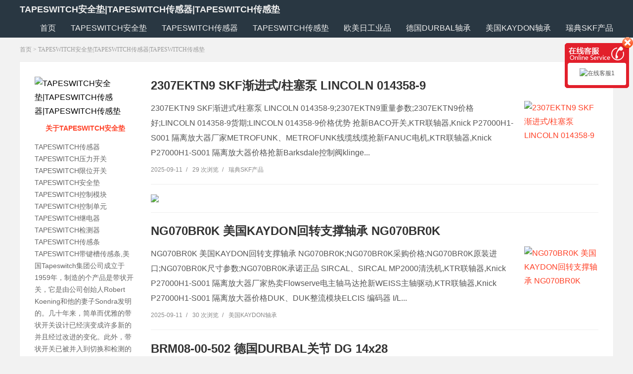

--- FILE ---
content_type: text/html; charset=utf-8
request_url: http://tapeswitch.ansionbearings.cn/?page=5
body_size: 34836
content:
<!DOCTYPE html>
<html lang="zh-CN">
<head>
<meta http-equiv="Content-Type" content="text/html; charset=utf-8" />
<meta http-equiv="Cache-Control" content="no-transform"/>
<meta http-equiv="Cache-Control" content="no-siteapp"/>
<meta name="applicable-device" content="pc,mobile"/>
<meta name="renderer" content="webkit"/>
<meta http-equiv="X-UA-Compatible" content="IE=edge, chrome=1"/>
<meta name="viewport" content="width=device-width, minimum-scale=1, initial-scale=1, user-scalable=no"/>
<title>TAPESWITCH安全垫|TAPESWITCH传感器|TAPESWITCH传感垫_第5页_TAPESWITCH安全垫|TAPESWITCH传感器|TAPESWITCH传感垫</title>
<meta name="keywords" content="TAPESWITCH安全垫,TAPESWITCH传感器,TAPESWITCH传感垫,TAPESWITCH"/>
<meta name="description" content="TAPESWITCH安全垫,TAPESWITCH传感器,TAPESWITCH传感垫"/>
<link rel="stylesheet" type="text/css" href="http://tapeswitch.ansionbearings.cn/zb_users/theme/aymFreeFour/style/style.css" media="screen"/>
<script src="http://tapeswitch.ansionbearings.cn/zb_system/script/jquery-2.2.4.min.js"></script>
<script src="http://tapeswitch.ansionbearings.cn/zb_system/script/zblogphp.js"></script>
<script src="http://tapeswitch.ansionbearings.cn/zb_system/script/c_html_js_add.php"></script>
<!--[if lt IE 9]>
<script type="text/javascript" src="http://tapeswitch.ansionbearings.cn/zb_users/theme/aymFreeFour/script/html5-css3.js"></script>
<![endif]-->
<link rel="stylesheet" type="text/css" href="http://tapeswitch.ansionbearings.cn/zb_users/plugin/txqq/style/hong.css"/>
<link rel="canonical" href="http://tapeswitch.ansionbearings.cn/" />
</head>
<body>
<header class="header">
	<div class="inner">
				<h1 class="website">
			<a href="http://tapeswitch.ansionbearings.cn/" title="TAPESWITCH安全垫|TAPESWITCH传感器|TAPESWITCH传感垫">TAPESWITCH安全垫|TAPESWITCH传感器|TAPESWITCH传感垫</a>
		</h1>
				<div class="mobile">
			<div class="btn">
				<i></i>
				<i></i>
				<i></i>
			</div>
			展开菜单
		</div>
		<nav id="nav">
			<ul>
				<li class="navbar-item"><a href="http://tapeswitch.ansionbearings.cn/" title="">首页</a></li><li class="navbar-item"><a href="http://tapeswitch.ansionbearings.cn/?cate=1" title="">TAPESWITCH安全垫</a></li><li class="navbar-item"><a href="http://tapeswitch.ansionbearings.cn/?cate=2" title="">TAPESWITCH传感器</a></li><li class="navbar-item"><a href="http://tapeswitch.ansionbearings.cn/?cate=3" title="">TAPESWITCH传感垫</a></li><li class="navbar-item"><a href="http://tapeswitch.ansionbearings.cn/?cate=4" title="欧美日工业品">欧美日工业品</a></li><li class="navbar-item"><a href="http://tapeswitch.ansionbearings.cn/?cate=5" title="德国DURBAL轴承">德国DURBAL轴承</a></li><li class="navbar-item"><a href="http://tapeswitch.ansionbearings.cn/?cate=6" title="美国KAYDON轴承">美国KAYDON轴承</a></li><li class="navbar-item"><a href="http://tapeswitch.ansionbearings.cn/?cate=7" title="瑞典SKF产品">瑞典SKF产品</a></li>			</ul>
		</nav>
		<div class="clear"></div>
	</div>
</header>

<div class="inner breadcrumb">
	<a href="http://tapeswitch.ansionbearings.cn/" title="TAPESWITCH安全垫|TAPESWITCH传感器|TAPESWITCH传感垫" class="home">首页</a> 
		 &gt; TAPESWITCH安全垫|TAPESWITCH传感器|TAPESWITCH传感垫	</div><div class="inner container">
	<aside class="sidebar">
<section class="widget" id="blogger">
	<div class="avatar">
		<img src="http://tapeswitch.ansionbearings.cn/zb_users/upload/2022/07/202207111657537896178008.png" alt="TAPESWITCH安全垫|TAPESWITCH传感器|TAPESWITCH传感垫">
	</div>
	<h3>关于TAPESWITCH安全垫</h3>
		<div class="textwidget">
		TAPESWITCH传感器TAPESWITCH压力开关TAPESWITCH限位开关TAPESWITCH安全垫TAPESWITCH控制模块TAPESWITCH控制单元TAPESWITCH继电器TAPESWITCH检测器TAPESWITCH传感条TAPESWITCH带键槽传感条,美国Tapeswitch集团公司成立于1959年，制造的个产品是带状开关，它是由公司创始人Robert Koening和他的妻子Sondra发明的。几十年来，简单而优雅的带状开关设计已经演变成许多新的并且经过改进的变化。此外，带状开关已被并入到切换和检测的产品线广泛范围之中，如安全垫、传感边、保险杠、触摸板，甚至车辆感测装置。<img style="width:200px;" src="http://coax.ansionbearing.com/zb_users/upload/2022/06/202206231655987386129977.png" />	</div>
	</section>


<section class="widget" id="divSearchPanel">
<h3>搜索</h3>
<div class="textwidget">
<form name="search" method="post" action="http://tapeswitch.ansionbearings.cn/zb_system/cmd.php?act=search"><input type="text" name="q" size="11" /> <input type="submit" value="搜索" /></form></div>
</section>
<section class="widget" id="divTags">
<h3>标签列表</h3>
<ul>
<li><a title="BRM08-00-501" href="http://tapeswitch.ansionbearings.cn/?tags=12">BRM08-00-501<span class="tag-count"> (50)</span></a></li>
<li><a title="BRM08-00-502" href="http://tapeswitch.ansionbearings.cn/?tags=17">BRM08-00-502<span class="tag-count"> (55)</span></a></li>
<li><a title="BEM10-20-501" href="http://tapeswitch.ansionbearings.cn/?tags=22">BEM10-20-501<span class="tag-count"> (36)</span></a></li>
<li><a title="BRM10-00-502" href="http://tapeswitch.ansionbearings.cn/?tags=37">BRM10-00-502<span class="tag-count"> (95)</span></a></li>
<li><a title="BRM10-00-501" href="http://tapeswitch.ansionbearings.cn/?tags=42">BRM10-00-501<span class="tag-count"> (104)</span></a></li>
<li><a title="BRM06-00-501" href="http://tapeswitch.ansionbearings.cn/?tags=50">BRM06-00-501<span class="tag-count"> (31)</span></a></li>
<li><a title="BRF08-00-501" href="http://tapeswitch.ansionbearings.cn/?tags=67">BRF08-00-501<span class="tag-count"> (66)</span></a></li>
<li><a title="BRF12-00-501" href="http://tapeswitch.ansionbearings.cn/?tags=82">BRF12-00-501<span class="tag-count"> (46)</span></a></li>
<li><a title="BRF12-00-502" href="http://tapeswitch.ansionbearings.cn/?tags=87">BRF12-00-502<span class="tag-count"> (42)</span></a></li>
<li><a title="BRF06-00-501" href="http://tapeswitch.ansionbearings.cn/?tags=103">BRF06-00-501<span class="tag-count"> (34)</span></a></li>
<li><a title="BRF10-00-501" href="http://tapeswitch.ansionbearings.cn/?tags=110">BRF10-00-501<span class="tag-count"> (35)</span></a></li>
<li><a title="PF20-00-501" href="http://tapeswitch.ansionbearings.cn/?tags=139">PF20-00-501<span class="tag-count"> (41)</span></a></li>
<li><a title="BRTM12-00-501" href="http://tapeswitch.ansionbearings.cn/?tags=299">BRTM12-00-501<span class="tag-count"> (30)</span></a></li>
<li><a title="BRTM12-00-502" href="http://tapeswitch.ansionbearings.cn/?tags=304">BRTM12-00-502<span class="tag-count"> (31)</span></a></li>
<li><a title="BRM 08-00-501" href="http://tapeswitch.ansionbearings.cn/?tags=698">BRM 08-00-501<span class="tag-count"> (42)</span></a></li>
<li><a title="BRM 10-00-501" href="http://tapeswitch.ansionbearings.cn/?tags=702">BRM 10-00-501<span class="tag-count"> (84)</span></a></li>
<li><a title="BRM 08-00-502" href="http://tapeswitch.ansionbearings.cn/?tags=750">BRM 08-00-502<span class="tag-count"> (46)</span></a></li>
<li><a title="BRM 10-00-502" href="http://tapeswitch.ansionbearings.cn/?tags=754">BRM 10-00-502<span class="tag-count"> (79)</span></a></li>
<li><a title="BEM 10-20-501" href="http://tapeswitch.ansionbearings.cn/?tags=845">BEM 10-20-501<span class="tag-count"> (30)</span></a></li>
<li><a title="BRF 08-00-501" href="http://tapeswitch.ansionbearings.cn/?tags=893">BRF 08-00-501<span class="tag-count"> (53)</span></a></li>
<li><a title="BRF 12-00-501" href="http://tapeswitch.ansionbearings.cn/?tags=906">BRF 12-00-501<span class="tag-count"> (45)</span></a></li>
<li><a title="BRF 12-00-502" href="http://tapeswitch.ansionbearings.cn/?tags=911">BRF 12-00-502<span class="tag-count"> (39)</span></a></li>
<li><a title="BRF 06-00-501" href="http://tapeswitch.ansionbearings.cn/?tags=928">BRF 06-00-501<span class="tag-count"> (32)</span></a></li>
<li><a title="BRF 10-00-501" href="http://tapeswitch.ansionbearings.cn/?tags=937">BRF 10-00-501<span class="tag-count"> (33)</span></a></li>
<li><a title="PF 20-00-501" href="http://tapeswitch.ansionbearings.cn/?tags=997">PF 20-00-501<span class="tag-count"> (31)</span></a></li>
</ul>
</section>
<section class="widget" id="divComments">
<h3>最新留言</h3>
<ul>
</ul>
</section>
<section class="widget" id="newpost">
<h3>最新文章</h3>
<ul>
<li><a target="_blank" href="http://tapeswitch.ansionbearings.cn/?id=17159" title="23072CCK/C4W33 SKF压力表 LINCOLN 664-36889-6">23072CCK/C4W33 SKF压力表 LINCOLN 664-36889-6</a></li>
<li><a target="_blank" href="http://tapeswitch.ansionbearings.cn/?id=17158" title="NA030BR0A 美国凯顿KAYDON回转支撑轴承 NA030BR0A">NA030BR0A 美国凯顿KAYDON回转支撑轴承 NA030BR0A</a></li>
<li><a target="_blank" href="http://tapeswitch.ansionbearings.cn/?id=17157" title="BRM10-00-501 德国书本装订机械关节轴承 DG 30x60">BRM10-00-501 德国书本装订机械关节轴承 DG 30x60</a></li>
<li><a target="_blank" href="http://tapeswitch.ansionbearings.cn/?id=17156" title="AirCom PR002-1000 减压阀假一赔十">AirCom PR002-1000 减压阀假一赔十</a></li>
<li><a target="_blank" href="http://tapeswitch.ansionbearings.cn/?id=17155" title="23072CCK/C3W33 SKF活塞传感器/活塞检测器 LINCOLN 664-34303-6">23072CCK/C3W33 SKF活塞传感器/活塞检测器 LINCOLN 664-34303-6</a></li>
</ul>
</section>
<section class="widget" id="divLinkage">
<h3>友情链接</h3>
<ul>
<li class="link-item"><a href="http://snr.nachi-bearing.cn" target="_blank" title="SNR轴承">SNR轴承</a></li></ul>
</section>		
</aside>	
	<main class="main">
						
<article class="section">
	<h2><a target="_blank" href="http://tapeswitch.ansionbearings.cn/?id=17079" title="2307EKTN9 SKF渐进式/柱塞泵 LINCOLN 014358-9">2307EKTN9 SKF渐进式/柱塞泵 LINCOLN 014358-9</a></h2>
		<figure class="thumbnail">
		<a target="_blank" href="http://tapeswitch.ansionbearings.cn/?id=17079" title="2307EKTN9 SKF渐进式/柱塞泵 LINCOLN 014358-9">
			<img src="http://skf.nachi-bearing.cn//UploadFiles/SKF/7.JPG" alt="2307EKTN9 SKF渐进式/柱塞泵 LINCOLN 014358-9"/>
		</a>
	</figure>
		<div class="excerpt">
		2307EKTN9 SKF渐进式/柱塞泵 LINCOLN 014358-9;2307EKTN9重量参数;2307EKTN9价格好;LINCOLN 014358-9货期;LINCOLN 014358-9价格优势&nbsp;抢新BACO开关,KTR联轴器,Knick P27000H1-S001 隔离放大器厂家METROFUNK、METROFUNK线缆线缆抢新FANUC电机,KTR联轴器,Knick P27000H1-S001 隔离放大器价格抢新Barksdale控制阀klinge...	</div>
	<div class="postmeta">
		<span><time datetime="2025-09-11">2025-09-11</time></span><i>/</i>
		<span>29 次浏览</span><i>/</i>
		<span><a target="_blank" href="http://tapeswitch.ansionbearings.cn/?cate=7" title="瑞典SKF产品">瑞典SKF产品</a></span> 
	</div>
</article>				<div class="section ggad">
			<img src="http://tapeswitch.ansionbearings.cn/zb_users/upload/2022/07/202207111657538018142409.jpg" />		</div>
								
<article class="section">
	<h2><a target="_blank" href="http://tapeswitch.ansionbearings.cn/?id=17078" title="NG070BR0K 美国KAYDON回转支撑轴承 NG070BR0K">NG070BR0K 美国KAYDON回转支撑轴承 NG070BR0K</a></h2>
		<figure class="thumbnail">
		<a target="_blank" href="http://tapeswitch.ansionbearings.cn/?id=17078" title="NG070BR0K 美国KAYDON回转支撑轴承 NG070BR0K">
			<img src="http://fyh.vsbearing.cn/KAYDON/7.JPG" alt="NG070BR0K 美国KAYDON回转支撑轴承 NG070BR0K"/>
		</a>
	</figure>
		<div class="excerpt">
		NG070BR0K 美国KAYDON回转支撑轴承 NG070BR0K;NG070BR0K采购价格;NG070BR0K原装进口;NG070BR0K尺寸参数;NG070BR0K承诺正品&nbsp;SIRCAL、SIRCAL MP2000清洗机,KTR联轴器,Knick P27000H1-S001 隔离放大器厂家热卖Flowserve电主轴马达抢新WEISS主轴驱动,KTR联轴器,Knick P27000H1-S001 隔离放大器价格DUK、DUK整流模块ELCIS 编码器 I/L...	</div>
	<div class="postmeta">
		<span><time datetime="2025-09-11">2025-09-11</time></span><i>/</i>
		<span>30 次浏览</span><i>/</i>
		<span><a target="_blank" href="http://tapeswitch.ansionbearings.cn/?cate=6" title="美国KAYDON轴承">美国KAYDON轴承</a></span> 
	</div>
</article>								
<article class="section">
	<h2><a target="_blank" href="http://tapeswitch.ansionbearings.cn/?id=17077" title="BRM08-00-502 德国DURBAL关节 DG 14x28">BRM08-00-502 德国DURBAL关节 DG 14x28</a></h2>
		<figure class="thumbnail">
		<a target="_blank" href="http://tapeswitch.ansionbearings.cn/?id=17077" title="BRM08-00-502 德国DURBAL关节 DG 14x28">
			<img src="http://fyh.vsbearing.cn/DURBAL/7.JPG" alt="BRM08-00-502 德国DURBAL关节 DG 14x28"/>
		</a>
	</figure>
		<div class="excerpt">
		BRM08-00-502 德国DURBAL关节 DG 14x28;BRM08-00-502价格货期;BRM08-00-502价格好;DG 14x28价格货期;DG 14x28尺寸参数...	</div>
	<div class="postmeta">
		<span><time datetime="2025-09-11">2025-09-11</time></span><i>/</i>
		<span>50 次浏览</span><i>/</i>
		<span><a target="_blank" href="http://tapeswitch.ansionbearings.cn/?cate=5" title="德国DURBAL轴承">德国DURBAL轴承</a></span> 
	</div>
</article>								
<article class="section">
	<h2><a target="_blank" href="http://tapeswitch.ansionbearings.cn/?id=17076" title="Knick P27000H1-S001 隔离放大器厂家直供">Knick P27000H1-S001 隔离放大器厂家直供</a></h2>
		<figure class="thumbnail">
		<a target="_blank" href="http://tapeswitch.ansionbearings.cn/?id=17076" title="Knick P27000H1-S001 隔离放大器厂家直供">
			<img src="http://fyh.vsbearing.cn/MRO/47.jpg" alt="Knick P27000H1-S001 隔离放大器厂家直供"/>
		</a>
	</figure>
		<div class="excerpt">
		Knick P27000H1-S001 隔离放大器,Flow Technology系列涡轮流量计,Knick P27000H1-S001 隔离放大器原装正品，Knick P27000H1-S001 隔离放大器厂家直供&nbsp;Wilfley离心泥浆泵,KTR联轴器,Knick P27000H1-S001 隔离放大器厂家意大利RAV双柱举升机抢新AST压力传感器,KTR联轴器,Knick P27000H1-S001 隔离放大器价格BRECON、BRECONLUEN液压锁,KT...	</div>
	<div class="postmeta">
		<span><time datetime="2025-09-11">2025-09-11</time></span><i>/</i>
		<span>41 次浏览</span><i>/</i>
		<span><a target="_blank" href="http://tapeswitch.ansionbearings.cn/?cate=4" title="欧美日工业品">欧美日工业品</a></span> 
	</div>
</article>								
<article class="section">
	<h2><a target="_blank" href="http://tapeswitch.ansionbearings.cn/?id=17075" title="2307E-2RS1TN9/C3 SKF单线泵 LINCOLN 239354">2307E-2RS1TN9/C3 SKF单线泵 LINCOLN 239354</a></h2>
		<figure class="thumbnail">
		<a target="_blank" href="http://tapeswitch.ansionbearings.cn/?id=17075" title="2307E-2RS1TN9/C3 SKF单线泵 LINCOLN 239354">
			<img src="http://skf.nachi-bearing.cn//UploadFiles/SKF/3.JPG" alt="2307E-2RS1TN9/C3 SKF单线泵 LINCOLN 239354"/>
		</a>
	</figure>
		<div class="excerpt">
		2307E-2RS1TN9/C3 SKF单线泵 LINCOLN 239354;2307E-2RS1TN9/C3尺寸参数;2307E-2RS1TN9/C3专业供应;LINCOLN 239354重量;LINCOLN 239354厂家直供&nbsp;CMG马达,KTR联轴器,Knick &nbsp;P27000H1-S001 隔离放大器厂家热卖COMER机械离合及其安全装置Azcue、Azcue卧式泵,KTR联轴器,Knick &nbsp;P27000H1-S001 隔离放大器价格...	</div>
	<div class="postmeta">
		<span><time datetime="2025-09-11">2025-09-11</time></span><i>/</i>
		<span>30 次浏览</span><i>/</i>
		<span><a target="_blank" href="http://tapeswitch.ansionbearings.cn/?cate=7" title="瑞典SKF产品">瑞典SKF产品</a></span> 
	</div>
</article>								
<article class="section">
	<h2><a target="_blank" href="http://tapeswitch.ansionbearings.cn/?id=17074" title="NG065BR0K 美国KAYDON薄壁轴承 NG065BR0K">NG065BR0K 美国KAYDON薄壁轴承 NG065BR0K</a></h2>
		<figure class="thumbnail">
		<a target="_blank" href="http://tapeswitch.ansionbearings.cn/?id=17074" title="NG065BR0K 美国KAYDON薄壁轴承 NG065BR0K">
			<img src="http://fyh.vsbearing.cn/KAYDON/3.JPG" alt="NG065BR0K 美国KAYDON薄壁轴承 NG065BR0K"/>
		</a>
	</figure>
		<div class="excerpt">
		NG065BR0K 美国KAYDON薄壁轴承 NG065BR0K;NG065BR0K价格;NG065BR0K原装;NG065BR0K参数;NG065BR0K价格优惠&nbsp;BIAX，BIAX,KTR联轴器,Knick &nbsp;P27000H1-S001 隔离放大器厂家GO SWITCH、GO SWITCH开关Julight自混频相干型测振仪,KTR联轴器,Knick &nbsp;P27000H1-S001 隔离放大器价格MARSH BELLOFRAM、MARSH BE...	</div>
	<div class="postmeta">
		<span><time datetime="2025-09-11">2025-09-11</time></span><i>/</i>
		<span>33 次浏览</span><i>/</i>
		<span><a target="_blank" href="http://tapeswitch.ansionbearings.cn/?cate=6" title="美国KAYDON轴承">美国KAYDON轴承</a></span> 
	</div>
</article>								
<article class="section">
	<h2><a target="_blank" href="http://tapeswitch.ansionbearings.cn/?id=17073" title="BRM10-00-502 德国DURBAL杆端 DG 12x48">BRM10-00-502 德国DURBAL杆端 DG 12x48</a></h2>
		<figure class="thumbnail">
		<a target="_blank" href="http://tapeswitch.ansionbearings.cn/?id=17073" title="BRM10-00-502 德国DURBAL杆端 DG 12x48">
			<img src="http://fyh.vsbearing.cn/DURBAL/3.JPG" alt="BRM10-00-502 德国DURBAL杆端 DG 12x48"/>
		</a>
	</figure>
		<div class="excerpt">
		BRM10-00-502 德国DURBAL杆端 DG 12x48;BRM10-00-502采购;BRM10-00-502尺寸参数;DG 12x48采购价格;DG 12x48货期快...	</div>
	<div class="postmeta">
		<span><time datetime="2025-09-11">2025-09-11</time></span><i>/</i>
		<span>44 次浏览</span><i>/</i>
		<span><a target="_blank" href="http://tapeswitch.ansionbearings.cn/?cate=5" title="德国DURBAL轴承">德国DURBAL轴承</a></span> 
	</div>
</article>								
<article class="section">
	<h2><a target="_blank" href="http://tapeswitch.ansionbearings.cn/?id=17072" title="Knick  P27000H1-S001 隔离放大器专业供应">Knick  P27000H1-S001 隔离放大器专业供应</a></h2>
		<figure class="thumbnail">
		<a target="_blank" href="http://tapeswitch.ansionbearings.cn/?id=17072" title="Knick  P27000H1-S001 隔离放大器专业供应">
			<img src="http://fyh.vsbearing.cn/MRO/20.jpg" alt="Knick  P27000H1-S001 隔离放大器专业供应"/>
		</a>
	</figure>
		<div class="excerpt">
		Knick &nbsp;P27000H1-S001 隔离放大器,ADR集成式轴承,Knick &nbsp;P27000H1-S001 隔离放大器优势供应，Knick &nbsp;P27000H1-S001 隔离放大器正品&nbsp;ASSALUB、ASSALUB流量计,KTR联轴器,Knick &nbsp;P27000H1-S001 隔离放大器厂家DYNAPAR编码器抢新METROFUNK线缆,KTR联轴器,Knick &nbsp;P27000H1-S001 隔离放大器价格特...	</div>
	<div class="postmeta">
		<span><time datetime="2025-09-11">2025-09-11</time></span><i>/</i>
		<span>29 次浏览</span><i>/</i>
		<span><a target="_blank" href="http://tapeswitch.ansionbearings.cn/?cate=4" title="欧美日工业品">欧美日工业品</a></span> 
	</div>
</article>								
<article class="section">
	<h2><a target="_blank" href="http://tapeswitch.ansionbearings.cn/?id=17071" title="2307E-2RS1TN9 LINCOLN换向阀 LINCOLN 239351">2307E-2RS1TN9 LINCOLN换向阀 LINCOLN 239351</a></h2>
		<figure class="thumbnail">
		<a target="_blank" href="http://tapeswitch.ansionbearings.cn/?id=17071" title="2307E-2RS1TN9 LINCOLN换向阀 LINCOLN 239351">
			<img src="http://skf.nachi-bearing.cn//UploadFiles/SKF/9.JPG" alt="2307E-2RS1TN9 LINCOLN换向阀 LINCOLN 239351"/>
		</a>
	</figure>
		<div class="excerpt">
		2307E-2RS1TN9 LINCOLN换向阀 LINCOLN 239351;2307E-2RS1TN9价格交期;2307E-2RS1TN9价格好;LINCOLN 239351尺寸;LINCOLN 239351承诺正品&nbsp;抢新VALCO MELTON阀,KTR联轴器,G-BEE KSL75-80-16-B DN80 球阀厂家ELCIS 编码器 XW90K-18000-3600-45/45-9N-N-2LPWB主轴,KTR联轴器,G-BEE KSL75-80-16-B...	</div>
	<div class="postmeta">
		<span><time datetime="2025-09-11">2025-09-11</time></span><i>/</i>
		<span>31 次浏览</span><i>/</i>
		<span><a target="_blank" href="http://tapeswitch.ansionbearings.cn/?cate=7" title="瑞典SKF产品">瑞典SKF产品</a></span> 
	</div>
</article>								
<article class="section">
	<h2><a target="_blank" href="http://tapeswitch.ansionbearings.cn/?id=17070" title="NG060BR0K 美国KAYDON轴承 NG060BR0K">NG060BR0K 美国KAYDON轴承 NG060BR0K</a></h2>
		<figure class="thumbnail">
		<a target="_blank" href="http://tapeswitch.ansionbearings.cn/?id=17070" title="NG060BR0K 美国KAYDON轴承 NG060BR0K">
			<img src="http://fyh.vsbearing.cn/KAYDON/9.JPG" alt="NG060BR0K 美国KAYDON轴承 NG060BR0K"/>
		</a>
	</figure>
		<div class="excerpt">
		NG060BR0K 美国KAYDON轴承 NG060BR0K;NG060BR0K采购;NG060BR0K正品;NG060BR0K采购;NG060BR0K正品&nbsp;PENINSULAR液压缸,KTR联轴器,G-BEE KSL75-80-16-B DN80 球阀厂家抢新ABNOX气动油脂泵TAMAGAWA，编码器,KTR联轴器,G-BEE KSL75-80-16-B DN80 球阀价格德国INA导轨ROSCAMAT、ROSCAMAT气动攻丝机,KTR联轴器,G-BEE KS...	</div>
	<div class="postmeta">
		<span><time datetime="2025-09-11">2025-09-11</time></span><i>/</i>
		<span>37 次浏览</span><i>/</i>
		<span><a target="_blank" href="http://tapeswitch.ansionbearings.cn/?cate=6" title="美国KAYDON轴承">美国KAYDON轴承</a></span> 
	</div>
</article>								
<article class="section">
	<h2><a target="_blank" href="http://tapeswitch.ansionbearings.cn/?id=17069" title="BRM10-00-501 DURBAL鱼眼轴承 DG 12x48">BRM10-00-501 DURBAL鱼眼轴承 DG 12x48</a></h2>
		<figure class="thumbnail">
		<a target="_blank" href="http://tapeswitch.ansionbearings.cn/?id=17069" title="BRM10-00-501 DURBAL鱼眼轴承 DG 12x48">
			<img src="http://fyh.vsbearing.cn/DURBAL/9.JPG" alt="BRM10-00-501 DURBAL鱼眼轴承 DG 12x48"/>
		</a>
	</figure>
		<div class="excerpt">
		BRM10-00-501 DURBAL鱼眼轴承 DG 12x48;BRM10-00-501尺寸参数;BRM10-00-501价格好;DG 12x48价格;DG 12x48原装进口...	</div>
	<div class="postmeta">
		<span><time datetime="2025-09-11">2025-09-11</time></span><i>/</i>
		<span>49 次浏览</span><i>/</i>
		<span><a target="_blank" href="http://tapeswitch.ansionbearings.cn/?cate=5" title="德国DURBAL轴承">德国DURBAL轴承</a></span> 
	</div>
</article>								
<article class="section">
	<h2><a target="_blank" href="http://tapeswitch.ansionbearings.cn/?id=17068" title="G-BEE KSL75-80-16-B DN80 球阀假一赔十">G-BEE KSL75-80-16-B DN80 球阀假一赔十</a></h2>
		<figure class="thumbnail">
		<a target="_blank" href="http://tapeswitch.ansionbearings.cn/?id=17068" title="G-BEE KSL75-80-16-B DN80 球阀假一赔十">
			<img src="http://fyh.vsbearing.cn/MRO/125.jpg" alt="G-BEE KSL75-80-16-B DN80 球阀假一赔十"/>
		</a>
	</figure>
		<div class="excerpt">
		G-BEE KSL75-80-16-B DN80 球阀,SIE高温传感器、SIE物位传感器,G-BEE KSL75-80-16-B DN80 球阀优势供应，G-BEE KSL75-80-16-B DN80 球阀厂家直供&nbsp;抢新Hansford Sensors模块,KTR联轴器,G-BEE KSL75-80-16-B DN80 球阀厂家ABSSAC盘式联轴器TIPPKEMPER传感器、TIPPKEMPER光电开关,KTR联轴器,G-BEE KSL75-80-16-B D...	</div>
	<div class="postmeta">
		<span><time datetime="2025-09-11">2025-09-11</time></span><i>/</i>
		<span>35 次浏览</span><i>/</i>
		<span><a target="_blank" href="http://tapeswitch.ansionbearings.cn/?cate=4" title="欧美日工业品">欧美日工业品</a></span> 
	</div>
</article>								
<article class="section">
	<h2><a target="_blank" href="http://tapeswitch.ansionbearings.cn/?id=17067" title="23068CCK/W33 LINCOLN控制单元 LINCOLN 239352">23068CCK/W33 LINCOLN控制单元 LINCOLN 239352</a></h2>
		<figure class="thumbnail">
		<a target="_blank" href="http://tapeswitch.ansionbearings.cn/?id=17067" title="23068CCK/W33 LINCOLN控制单元 LINCOLN 239352">
			<img src="http://skf.nachi-bearing.cn//UploadFiles/SKF/5.JPG" alt="23068CCK/W33 LINCOLN控制单元 LINCOLN 239352"/>
		</a>
	</figure>
		<div class="excerpt">
		23068CCK/W33 LINCOLN控制单元 LINCOLN 239352;23068CCK/W33价格;23068CCK/W33优势供应;LINCOLN 239352货期价格;LINCOLN 239352货期快速&nbsp;美国CST/berger激光测距仪,KTR联轴器,G-BEE &nbsp;KSL75-80-16-B DN80 球阀厂家TOKYO KEIKI碟加阀BENDER 热电阻 2XPT100DIN 200°-300°,KTR联轴器,G-BEE &nbsp;...	</div>
	<div class="postmeta">
		<span><time datetime="2025-09-11">2025-09-11</time></span><i>/</i>
		<span>29 次浏览</span><i>/</i>
		<span><a target="_blank" href="http://tapeswitch.ansionbearings.cn/?cate=7" title="瑞典SKF产品">瑞典SKF产品</a></span> 
	</div>
</article>								
<article class="section">
	<h2><a target="_blank" href="http://tapeswitch.ansionbearings.cn/?id=17066" title="NG055BR0K 美国凯顿KAYDON超精薄壁轴承 NG055BR0K">NG055BR0K 美国凯顿KAYDON超精薄壁轴承 NG055BR0K</a></h2>
		<figure class="thumbnail">
		<a target="_blank" href="http://tapeswitch.ansionbearings.cn/?id=17066" title="NG055BR0K 美国凯顿KAYDON超精薄壁轴承 NG055BR0K">
			<img src="http://fyh.vsbearing.cn/KAYDON/5.JPG" alt="NG055BR0K 美国凯顿KAYDON超精薄壁轴承 NG055BR0K"/>
		</a>
	</figure>
		<div class="excerpt">
		NG055BR0K 美国凯顿KAYDON超精薄壁轴承 NG055BR0K;NG055BR0K重量参数;NG055BR0K厂家直供;NG055BR0K货期;NG055BR0K优势&nbsp;DEMAG 手电门DSC 77330044 (原规格：77330033）,KTR联轴器,G-BEE &nbsp;KSL75-80-16-B DN80 球阀厂家抢新GEO-LASER适配器TWK 备件 BKM26/6-10,KTR联轴器,G-BEE &nbsp;KSL75-80-16-B DN...	</div>
	<div class="postmeta">
		<span><time datetime="2025-09-11">2025-09-11</time></span><i>/</i>
		<span>33 次浏览</span><i>/</i>
		<span><a target="_blank" href="http://tapeswitch.ansionbearings.cn/?cate=6" title="美国KAYDON轴承">美国KAYDON轴承</a></span> 
	</div>
</article>								
<article class="section">
	<h2><a target="_blank" href="http://tapeswitch.ansionbearings.cn/?id=17065" title="BRM10-00-502 DURBAL杆端轴承 DG 12x24">BRM10-00-502 DURBAL杆端轴承 DG 12x24</a></h2>
		<figure class="thumbnail">
		<a target="_blank" href="http://tapeswitch.ansionbearings.cn/?id=17065" title="BRM10-00-502 DURBAL杆端轴承 DG 12x24">
			<img src="http://fyh.vsbearing.cn/DURBAL/5.JPG" alt="BRM10-00-502 DURBAL杆端轴承 DG 12x24"/>
		</a>
	</figure>
		<div class="excerpt">
		BRM10-00-502 DURBAL杆端轴承 DG 12x24;BRM10-00-502货期;BRM10-00-502原装正品;DG 12x24价格交期;DG 12x24原装...	</div>
	<div class="postmeta">
		<span><time datetime="2025-09-11">2025-09-11</time></span><i>/</i>
		<span>48 次浏览</span><i>/</i>
		<span><a target="_blank" href="http://tapeswitch.ansionbearings.cn/?cate=5" title="德国DURBAL轴承">德国DURBAL轴承</a></span> 
	</div>
</article>								
<article class="section">
	<h2><a target="_blank" href="http://tapeswitch.ansionbearings.cn/?id=17064" title="G-BEE  KSL75-80-16-B DN80 球阀承诺正品">G-BEE  KSL75-80-16-B DN80 球阀承诺正品</a></h2>
		<figure class="thumbnail">
		<a target="_blank" href="http://tapeswitch.ansionbearings.cn/?id=17064" title="G-BEE  KSL75-80-16-B DN80 球阀承诺正品">
			<img src="http://fyh.vsbearing.cn/MRO/76.jpg" alt="G-BEE  KSL75-80-16-B DN80 球阀承诺正品"/>
		</a>
	</figure>
		<div class="excerpt">
		G-BEE &nbsp;KSL75-80-16-B DN80 球阀,ELCIS 编码器 115R360824B2CLR,G-BEE &nbsp;KSL75-80-16-B DN80 球阀优势供应，G-BEE &nbsp;KSL75-80-16-B DN80 球阀绝对正品&nbsp;TWK 传感器 DAF105-12B01,KTR联轴器,G-BEE &nbsp;KSL75-80-16-B DN80 球阀厂家GRIP工具ELCIS 编码器 115T-1000-815-B-C-CM...	</div>
	<div class="postmeta">
		<span><time datetime="2025-09-11">2025-09-11</time></span><i>/</i>
		<span>35 次浏览</span><i>/</i>
		<span><a target="_blank" href="http://tapeswitch.ansionbearings.cn/?cate=4" title="欧美日工业品">欧美日工业品</a></span> 
	</div>
</article>								
<article class="section">
	<h2><a target="_blank" href="http://tapeswitch.ansionbearings.cn/?id=17063" title="23068CCK/C5W33 LINCOLN水库 LINCOLN 239355">23068CCK/C5W33 LINCOLN水库 LINCOLN 239355</a></h2>
		<figure class="thumbnail">
		<a target="_blank" href="http://tapeswitch.ansionbearings.cn/?id=17063" title="23068CCK/C5W33 LINCOLN水库 LINCOLN 239355">
			<img src="http://skf.nachi-bearing.cn//UploadFiles/SKF/1.JPG" alt="23068CCK/C5W33 LINCOLN水库 LINCOLN 239355"/>
		</a>
	</figure>
		<div class="excerpt">
		23068CCK/C5W33 LINCOLN水库 LINCOLN 239355;23068CCK/C5W33尺寸;23068CCK/C5W33厂家直供;LINCOLN 239355价格货期;LINCOLN 239355原装&nbsp;意大利SAIET传感器,KTR联轴器,hormann 510000 锁芯厂家意大利COSBERG振动碗SAGLNOMIYA、SAGLNOMIYA压力开关,KTR联轴器,hormann 510000 锁芯价格TWK 编码器 CRD-Y2000-RZ...	</div>
	<div class="postmeta">
		<span><time datetime="2025-09-11">2025-09-11</time></span><i>/</i>
		<span>29 次浏览</span><i>/</i>
		<span><a target="_blank" href="http://tapeswitch.ansionbearings.cn/?cate=7" title="瑞典SKF产品">瑞典SKF产品</a></span> 
	</div>
</article>								
<article class="section">
	<h2><a target="_blank" href="http://tapeswitch.ansionbearings.cn/?id=17062" title="NG050BR0K 美国凯顿KAYDON回转支撑轴承 NG050BR0K">NG050BR0K 美国凯顿KAYDON回转支撑轴承 NG050BR0K</a></h2>
		<figure class="thumbnail">
		<a target="_blank" href="http://tapeswitch.ansionbearings.cn/?id=17062" title="NG050BR0K 美国凯顿KAYDON回转支撑轴承 NG050BR0K">
			<img src="http://fyh.vsbearing.cn/KAYDON/1.JPG" alt="NG050BR0K 美国凯顿KAYDON回转支撑轴承 NG050BR0K"/>
		</a>
	</figure>
		<div class="excerpt">
		NG050BR0K 美国凯顿KAYDON回转支撑轴承 NG050BR0K;NG050BR0K价格交期;NG050BR0K正品;NG050BR0K货期;NG050BR0K厂家直供&nbsp;德国MANN+HUMMEL空气滤芯,KTR联轴器,hormann 510000 锁芯厂家热卖HUBNER防爆编码器KSR液位开关,KTR联轴器,hormann 510000 锁芯价格TWK 传感器 RW263180-015-KFN-KHN抢新BITORQ气动蝶阀,KTR联轴器,hormann...	</div>
	<div class="postmeta">
		<span><time datetime="2025-09-11">2025-09-11</time></span><i>/</i>
		<span>30 次浏览</span><i>/</i>
		<span><a target="_blank" href="http://tapeswitch.ansionbearings.cn/?cate=6" title="美国KAYDON轴承">美国KAYDON轴承</a></span> 
	</div>
</article>								
<article class="section">
	<h2><a target="_blank" href="http://tapeswitch.ansionbearings.cn/?id=17061" title="BRF10-00-501 DURBAL关节轴承 DG 12x24">BRF10-00-501 DURBAL关节轴承 DG 12x24</a></h2>
		<figure class="thumbnail">
		<a target="_blank" href="http://tapeswitch.ansionbearings.cn/?id=17061" title="BRF10-00-501 DURBAL关节轴承 DG 12x24">
			<img src="http://fyh.vsbearing.cn/DURBAL/1.JPG" alt="BRF10-00-501 DURBAL关节轴承 DG 12x24"/>
		</a>
	</figure>
		<div class="excerpt">
		BRF10-00-501 DURBAL关节轴承 DG 12x24;BRF10-00-501重量;BRF10-00-501承诺原装;DG 12x24价格货期;DG 12x24货期快...	</div>
	<div class="postmeta">
		<span><time datetime="2025-09-11">2025-09-11</time></span><i>/</i>
		<span>47 次浏览</span><i>/</i>
		<span><a target="_blank" href="http://tapeswitch.ansionbearings.cn/?cate=5" title="德国DURBAL轴承">德国DURBAL轴承</a></span> 
	</div>
</article>								
<article class="section">
	<h2><a target="_blank" href="http://tapeswitch.ansionbearings.cn/?id=17060" title="hormann 510000 锁芯承诺正品">hormann 510000 锁芯承诺正品</a></h2>
		<figure class="thumbnail">
		<a target="_blank" href="http://tapeswitch.ansionbearings.cn/?id=17060" title="hormann 510000 锁芯承诺正品">
			<img src="http://fyh.vsbearing.cn/MRO/116.jpg" alt="hormann 510000 锁芯承诺正品"/>
		</a>
	</figure>
		<div class="excerpt">
		hormann 510000 锁芯,DAYTON、DAYTON自吸泵,hormann 510000 锁芯优势，hormann 510000 锁芯正品&nbsp;PKI双金属刀具,KTR联轴器,hormann 510000 锁芯厂家BENDER 变压器 ES710/10000TWK 编码器 CR65-0050B17A01,KTR联轴器,hormann 510000 锁芯价格BRINKMANN 回液泵 回液泵 型号SAL402/190AMTEK马达驱动芯片,KTR联轴器,horm...	</div>
	<div class="postmeta">
		<span><time datetime="2025-09-11">2025-09-11</time></span><i>/</i>
		<span>28 次浏览</span><i>/</i>
		<span><a target="_blank" href="http://tapeswitch.ansionbearings.cn/?cate=4" title="欧美日工业品">欧美日工业品</a></span> 
	</div>
</article>								<div class="pagenavi">
			
  	<a title="‹‹" href="http://tapeswitch.ansionbearings.cn/"><span class="page">‹‹</span></a>
    	<a title="‹" href="http://tapeswitch.ansionbearings.cn/?page=4"><span class="page">‹</span></a>
    	<a title="1" href="http://tapeswitch.ansionbearings.cn/"><span class="page">1</span></a>
    	<a title="2" href="http://tapeswitch.ansionbearings.cn/?page=2"><span class="page">2</span></a>
    	<a title="3" href="http://tapeswitch.ansionbearings.cn/?page=3"><span class="page">3</span></a>
    	<a title="4" href="http://tapeswitch.ansionbearings.cn/?page=4"><span class="page">4</span></a>
    	<span class="page now-page">5</span>
    	<a title="6" href="http://tapeswitch.ansionbearings.cn/?page=6"><span class="page">6</span></a>
    	<a title="7" href="http://tapeswitch.ansionbearings.cn/?page=7"><span class="page">7</span></a>
    	<a title="8" href="http://tapeswitch.ansionbearings.cn/?page=8"><span class="page">8</span></a>
    	<a title="9" href="http://tapeswitch.ansionbearings.cn/?page=9"><span class="page">9</span></a>
    	<a title="10" href="http://tapeswitch.ansionbearings.cn/?page=10"><span class="page">10</span></a>
    	<a title="›" href="http://tapeswitch.ansionbearings.cn/?page=6"><span class="page">›</span></a>
    	<a title="››" href="http://tapeswitch.ansionbearings.cn/?page=858"><span class="page">››</span></a>
  		</div>
	</main>
</div>

<footer class="footer">
	<div class="inner">		
		<p>Copyright tapeswitch.ansionbearings.cn Rights Reserved.</p>
		
	</div>
</footer>
<script language="javascript" src="http://tapeswitch.ansionbearings.cn/zb_users/plugin/txqq/js/txqqjs.js"></script>
<div id="online_service_bar">
	<div id="online_service_minibar"></div>
	<div id="online_service_fullbar">
		<div class="service_bar_head"><span id="service_bar_close" title="点击关闭">点击关闭</span></div>
		<div class="service_bar_main">
			<ul class="service_menu">
				<li class="hover">
					<dl>
						<dd>
						<p><a target="_blank" href="http://wpa.qq.com/msgrd?v=3&uin=2960364844&site=qq&menu=yes"><img width="74" height="22" border="0" src="http://wpa.qq.com/pa?p=2:2960364844:41" alt="在线客服1" title="在线客服1" /></a></p>
				
					</dd>
					</dl>
				</li>
			</ul>
		</div>
	</div>
</div>
</body>
</html><!--78.10 ms , 9 query , 3749kb memory , 40 error-->